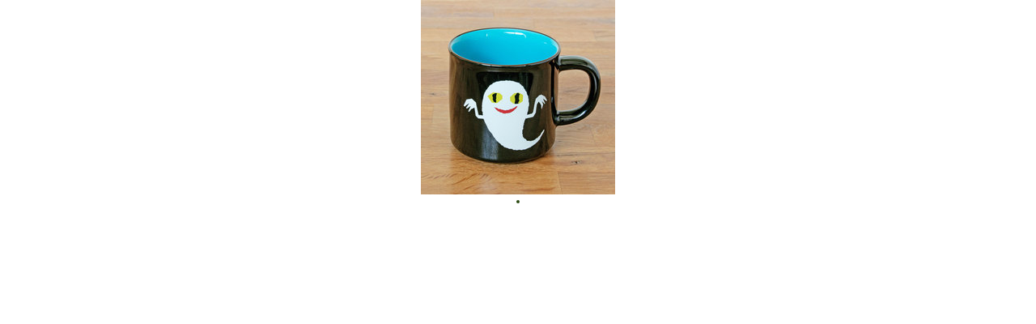

--- FILE ---
content_type: text/html
request_url: https://www.ehonnavi.net/productsSlider/index.asp?jc=4516657200145&cref=1725772084
body_size: 1587
content:

<!DOCTYPE HTML PUBLIC "-//W3C//DTD HTML 4.01 Transitional//EN" "http://www.w3.org/TR/html4/loose.dtd">
<!--[if lt IE 7]> <html lang="ja" class="lt-ie9 lt-ie8 lt-ie7"> <![endif]-->
<!--[if IE 7]> <html lang="ja" class="lt-ie9 lt-ie8 ie7"> <![endif]-->
<!--[if IE 8]> <html lang="ja" class="lt-ie9 ie8"> <![endif]-->
<!--[if gt IE 8]><!--> <html lang="ja"> <!--<![endif]-->
<head>
<meta charset="utf-8">
<meta name="robots" content="noindex">
<title></title>
<link rel="stylesheet" href="css/style.css">
<script src="//ajax.googleapis.com/ajax/libs/jquery/1.8.2/jquery.min.js"></script>
<script src="js/jquery.bxslider.min.js"></script>
</head>
<body>

<div class="productsSlider">
	<ul class="slider">
	
		<li><a href="/recommend_click.asp?c=4516657200145&spec=pc312&cref=1725772084&refsrc=gsw" target="_parent" ><img src="/img_goods/510298915.jpg" alt="ロングセラー絵本マグカップ ねないこだれだ（絵本ナビオリジナルグッズ）"></a></li>
		
	</ul>
</div>

<script type="text/javascript">
(function($) {
	$(function() {
		// スライダーを定義
		var slider = $('.slider').bxSlider({
			autoHover: true,
			auto: true,
			pause: 5000,
			responsive: false
		});
		// IE7は遅延して一度リロード
		var $html = $('html');
		var timer;
		if ($html.hasClass('ie7')) {
			timer = setTimeout(function() {
				slider.reloadSlider();
			}, 1000);
		}
		// 左右のボタンhover時のスライドON・OFF	
		$('.bx-controls-direction a').on({
			'mouseenter': function() { slider.stopAuto(); },
			'mouseleave': function() { slider.startAuto(); }
		});
	});
})(jQuery);
</script>

</body>
</html>


--- FILE ---
content_type: text/css
request_url: https://www.ehonnavi.net/productsSlider/css/style.css
body_size: 5069
content:
@charset "utf-8";

/**
 * BxSlider v4.0 - Fully loaded, responsive content slider
 * http://bxslider.com
 *
 * Written by: Steven Wanderski, 2012
 * http://stevenwanderski.com
 * (while drinking Belgian ales and listening to jazz)
 *
 * CEO and founder of bxCreative, LTD
 * http://bxcreative.com
 */

/* BxSlider RESET AND LAYOUT
======================================================= */
.bx-wrapper {
	position: relative;
	margin: 0 auto 60px;
	padding: 0;
	*zoom: 1;
}
.bx-wrapper img {
	max-width: 100%;
	display: block;
}

/* BxSlider THEME
======================================================= */
.bx-wrapper .bx-viewport {
}
.bx-wrapper .bx-pager,
.bx-wrapper .bx-controls-auto {
	position: absolute;
	bottom: -30px;
	width: 100%;
}

/* LOADER */
.bx-wrapper .bx-loading {
	min-height: 50px;
	background: url(../images/bx_loader.gif) center center no-repeat #fff;
	height: 100%;
	width: 100%;
	position: absolute;
	top: 0;
	left: 0;
	z-index: 2000;
}

/* PAGER */
.bx-wrapper .bx-pager {
	text-align: center;
	font-size: .85em;
	font-family: Arial;
	font-weight: bold;
	color: #666;
	padding-top: 20px;
}

.bx-wrapper .bx-pager .bx-pager-item,
.bx-wrapper .bx-controls-auto .bx-controls-auto-item {
	display: inline-block;
	*zoom: 1;
	*display: inline;
}
.bx-wrapper .bx-pager.bx-default-pager a {
	background: #666;
	text-indent: -9999px;
	display: block;
	width: 10px;
	height: 10px;
	margin: 0 5px;
	outline: 0;
	-moz-border-radius: 5px;
	-webkit-border-radius: 5px;
	border-radius: 5px;
}
.bx-wrapper .bx-pager.bx-default-pager a:hover,
.bx-wrapper .bx-pager.bx-default-pager a.active {
	background: #000;
}

/* DIRECTION CONTROLS (NEXT / PREV) */
.bx-wrapper .bx-prev {
	left: 10px;
	background: url(../images/bx_controls.png) no-repeat 0 -32px;
}
.bx-wrapper .bx-next {
	right: 10px;
	background: url(../images/bx_controls.png) no-repeat -43px -32px;
}
.bx-wrapper .bx-prev:hover {
	background-position: 0 0;
}
.bx-wrapper .bx-next:hover {
	background-position: -43px 0;
}
.bx-wrapper .bx-controls-direction a {
	position: absolute;
	top: 50%;
	margin-top: -16px;
	outline: 0;
	width: 32px;
	height: 32px;
	text-indent: -9999px;
	z-index: 9999;
	overflow: hidden;
}
.bx-wrapper .bx-controls-direction a.disabled {
	display: none;
}

/* AUTO CONTROLS (START / STOP) */
.bx-wrapper .bx-controls-auto {
	text-align: center;
}
.bx-wrapper .bx-controls-auto .bx-start {
	display: block;
	text-indent: -9999px;
	width: 10px;
	height: 11px;
	outline: 0;
	background: url(../images/ehonnavi_common_parts/bx_controls.png) -86px -11px no-repeat;
	margin: 0 3px;
}
.bx-wrapper .bx-controls-auto .bx-start:hover,
.bx-wrapper .bx-controls-auto .bx-start.active {
	background-position: -86px 0;
}
.bx-wrapper .bx-controls-auto .bx-stop {
	display: block;
	text-indent: -9999px;
	width: 9px;
	height: 11px;
	outline: 0;
	background: url(../images/ehonnavi_common_parts/bx_controls.png) -86px -44px no-repeat;
	margin: 0 3px;
}
.bx-wrapper .bx-controls-auto .bx-stop:hover,
.bx-wrapper .bx-controls-auto .bx-stop.active {
	background-position: -86px -33px;
}

/* PAGER WITH AUTO-CONTROLS HYBRID LAYOUT */
.bx-wrapper .bx-controls.bx-has-controls-auto.bx-has-pager .bx-pager {
	text-align: left;
	width: 80%;
}
.bx-wrapper .bx-controls.bx-has-controls-auto.bx-has-pager .bx-controls-auto {
	right: 0;
	width: 35px;
}

/* IMAGE CAPTIONS */
.bx-wrapper .bx-caption {
	position: absolute;
	bottom: 0;
	left: 0;
	background: #666\9;
	background: rgba(80, 80, 80, 0.75);
	width: 100%;
}
.bx-wrapper .bx-caption span {
	color: #fff;
	font-family: Arial;
	display: block;
	font-size: .85em;
	padding: 10px;
}


/* base
======================================================= */
body {
	margin: 0;
	padding: 0;
	font-family:"MS PGothic", sans-serif, verdana;
}
img {
	border: none;
}

/* productsSlider
======================================================= */
.productsSlider {
	margin: 0 auto;
	width: 300px;
	height: 250px;
}
.productsSlider ul {
	margin: 0;
	padding: 0;
	list-style: none;
}
.productsSlider .slider {
	min-height: 240px;
}
.productsSlider .slider li {
	text-align: center;
}
.productsSlider .slider img {
	display: inline-block;
	*display: inline;
	*zoom: 1;
}

/* adjust slider */
.bx-wrapper {
	margin-bottom: 0;
}

.bx-wrapper .bx-pager {
	height: 4px;
	padding-top: 0;
	bottom: -7px;
}
.bx-wrapper .bx-pager.bx-default-pager a {
	background: #abc200;
	width: 4px;
	height: 4px;
	margin: 0 6px;
}
.bx-wrapper .bx-pager.bx-default-pager a:hover,
.bx-wrapper .bx-pager.bx-default-pager a.active {
	background: #2c4a13;
}

.bx-wrapper .bx-prev {
	left: 0;
	background: url(../images/bx_controls_ehon00.png) no-repeat 0 0;
}
.bx-wrapper .bx-next {
	right: 0;
	background: url(../images/bx_controls_ehon00.png) no-repeat -25px 0;
}
.bx-wrapper .bx-prev:hover {
	background-position: 0 -25px;
}
.bx-wrapper .bx-next:hover {
	background-position: -25px -25px;
}
.bx-wrapper .bx-controls-direction a {
	top: 50%;
	margin-top: -12px;
	width: 25px;
	height: 25px;
	z-index: 9999;
}
